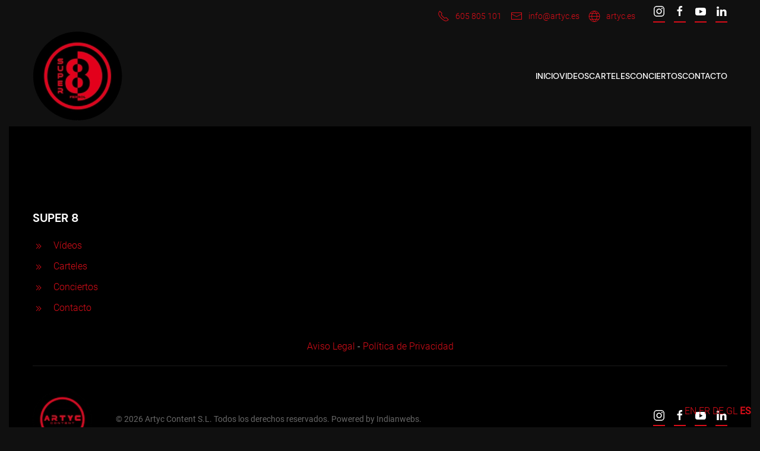

--- FILE ---
content_type: text/html; charset=UTF-8
request_url: https://salasuper8.com/movie_cat/horror/
body_size: 10540
content:
<!DOCTYPE html>
<html lang="es">
    <head>
        <meta charset="UTF-8">
        <meta name="viewport" content="width=device-width, initial-scale=1">
        <link rel="icon" href="/wp-content/uploads/2024/06/favicon-96x96-1.png" sizes="any">
                <link rel="icon" href="/wp-content/uploads/2024/06/favicon_96x96__1_-removebg-preview.png" type="image/svg+xml">
                <link rel="apple-touch-icon" href="/wp-content/themes/yootheme/vendor/yootheme/theme-wordpress/assets/images/apple-touch-icon.png">
                <meta name='robots' content='index, follow, max-image-preview:large, max-snippet:-1, max-video-preview:-1' />

	<!-- This site is optimized with the Yoast SEO plugin v20.6 - https://yoast.com/wordpress/plugins/seo/ -->
	<title>Horror archivos - Sala SUPER 8 Ferrol</title>
	<link rel="canonical" href="https://salasuper8.com/movie_cat/horror/" />
	<meta property="og:locale" content="es_ES" />
	<meta property="og:type" content="article" />
	<meta property="og:title" content="Horror archivos - Sala SUPER 8 Ferrol" />
	<meta property="og:url" content="https://salasuper8.com/movie_cat/horror/" />
	<meta property="og:site_name" content="Sala SUPER 8 Ferrol" />
	<meta name="twitter:card" content="summary_large_image" />
	<script type="application/ld+json" class="yoast-schema-graph">{"@context":"https://schema.org","@graph":[{"@type":"CollectionPage","@id":"https://salasuper8.com/movie_cat/horror/","url":"https://salasuper8.com/movie_cat/horror/","name":"Horror archivos - Sala SUPER 8 Ferrol","isPartOf":{"@id":"https://salasuper8.com/#website"},"breadcrumb":{"@id":"https://salasuper8.com/movie_cat/horror/#breadcrumb"},"inLanguage":"es"},{"@type":"BreadcrumbList","@id":"https://salasuper8.com/movie_cat/horror/#breadcrumb","itemListElement":[{"@type":"ListItem","position":1,"name":"Inicio","item":"https://salasuper8.com/"},{"@type":"ListItem","position":2,"name":"Horror"}]},{"@type":"WebSite","@id":"https://salasuper8.com/#website","url":"https://salasuper8.com/","name":"Sala SUPER 8 Ferrol","description":"","potentialAction":[{"@type":"SearchAction","target":{"@type":"EntryPoint","urlTemplate":"https://salasuper8.com/?s={search_term_string}"},"query-input":"required name=search_term_string"}],"inLanguage":"es"}]}</script>
	<!-- / Yoast SEO plugin. -->


<link rel="alternate" type="application/rss+xml" title="Sala SUPER 8 Ferrol &raquo; Feed" href="https://salasuper8.com/feed/" />
<link rel="alternate" type="application/rss+xml" title="Sala SUPER 8 Ferrol &raquo; Feed de los comentarios" href="https://salasuper8.com/comments/feed/" />
<link rel="alternate" type="text/calendar" title="Sala SUPER 8 Ferrol &raquo; iCal Feed" href="https://salasuper8.com/eventos/?ical=1" />
<link rel="alternate" type="application/rss+xml" title="Sala SUPER 8 Ferrol &raquo; Horror Movie Category Feed" href="https://salasuper8.com/movie_cat/horror/feed/" />
<style id='wp-img-auto-sizes-contain-inline-css' type='text/css'>
img:is([sizes=auto i],[sizes^="auto," i]){contain-intrinsic-size:3000px 1500px}
/*# sourceURL=wp-img-auto-sizes-contain-inline-css */
</style>
<style id='wp-emoji-styles-inline-css' type='text/css'>

	img.wp-smiley, img.emoji {
		display: inline !important;
		border: none !important;
		box-shadow: none !important;
		height: 1em !important;
		width: 1em !important;
		margin: 0 0.07em !important;
		vertical-align: -0.1em !important;
		background: none !important;
		padding: 0 !important;
	}
/*# sourceURL=wp-emoji-styles-inline-css */
</style>
<link rel='stylesheet' id='wp-block-library-css' href='https://salasuper8.com/wp-includes/css/dist/block-library/style.min.css?ver=6.9' type='text/css' media='all' />
<style id='global-styles-inline-css' type='text/css'>
:root{--wp--preset--aspect-ratio--square: 1;--wp--preset--aspect-ratio--4-3: 4/3;--wp--preset--aspect-ratio--3-4: 3/4;--wp--preset--aspect-ratio--3-2: 3/2;--wp--preset--aspect-ratio--2-3: 2/3;--wp--preset--aspect-ratio--16-9: 16/9;--wp--preset--aspect-ratio--9-16: 9/16;--wp--preset--color--black: #000000;--wp--preset--color--cyan-bluish-gray: #abb8c3;--wp--preset--color--white: #ffffff;--wp--preset--color--pale-pink: #f78da7;--wp--preset--color--vivid-red: #cf2e2e;--wp--preset--color--luminous-vivid-orange: #ff6900;--wp--preset--color--luminous-vivid-amber: #fcb900;--wp--preset--color--light-green-cyan: #7bdcb5;--wp--preset--color--vivid-green-cyan: #00d084;--wp--preset--color--pale-cyan-blue: #8ed1fc;--wp--preset--color--vivid-cyan-blue: #0693e3;--wp--preset--color--vivid-purple: #9b51e0;--wp--preset--gradient--vivid-cyan-blue-to-vivid-purple: linear-gradient(135deg,rgb(6,147,227) 0%,rgb(155,81,224) 100%);--wp--preset--gradient--light-green-cyan-to-vivid-green-cyan: linear-gradient(135deg,rgb(122,220,180) 0%,rgb(0,208,130) 100%);--wp--preset--gradient--luminous-vivid-amber-to-luminous-vivid-orange: linear-gradient(135deg,rgb(252,185,0) 0%,rgb(255,105,0) 100%);--wp--preset--gradient--luminous-vivid-orange-to-vivid-red: linear-gradient(135deg,rgb(255,105,0) 0%,rgb(207,46,46) 100%);--wp--preset--gradient--very-light-gray-to-cyan-bluish-gray: linear-gradient(135deg,rgb(238,238,238) 0%,rgb(169,184,195) 100%);--wp--preset--gradient--cool-to-warm-spectrum: linear-gradient(135deg,rgb(74,234,220) 0%,rgb(151,120,209) 20%,rgb(207,42,186) 40%,rgb(238,44,130) 60%,rgb(251,105,98) 80%,rgb(254,248,76) 100%);--wp--preset--gradient--blush-light-purple: linear-gradient(135deg,rgb(255,206,236) 0%,rgb(152,150,240) 100%);--wp--preset--gradient--blush-bordeaux: linear-gradient(135deg,rgb(254,205,165) 0%,rgb(254,45,45) 50%,rgb(107,0,62) 100%);--wp--preset--gradient--luminous-dusk: linear-gradient(135deg,rgb(255,203,112) 0%,rgb(199,81,192) 50%,rgb(65,88,208) 100%);--wp--preset--gradient--pale-ocean: linear-gradient(135deg,rgb(255,245,203) 0%,rgb(182,227,212) 50%,rgb(51,167,181) 100%);--wp--preset--gradient--electric-grass: linear-gradient(135deg,rgb(202,248,128) 0%,rgb(113,206,126) 100%);--wp--preset--gradient--midnight: linear-gradient(135deg,rgb(2,3,129) 0%,rgb(40,116,252) 100%);--wp--preset--font-size--small: 13px;--wp--preset--font-size--medium: 20px;--wp--preset--font-size--large: 36px;--wp--preset--font-size--x-large: 42px;--wp--preset--spacing--20: 0.44rem;--wp--preset--spacing--30: 0.67rem;--wp--preset--spacing--40: 1rem;--wp--preset--spacing--50: 1.5rem;--wp--preset--spacing--60: 2.25rem;--wp--preset--spacing--70: 3.38rem;--wp--preset--spacing--80: 5.06rem;--wp--preset--shadow--natural: 6px 6px 9px rgba(0, 0, 0, 0.2);--wp--preset--shadow--deep: 12px 12px 50px rgba(0, 0, 0, 0.4);--wp--preset--shadow--sharp: 6px 6px 0px rgba(0, 0, 0, 0.2);--wp--preset--shadow--outlined: 6px 6px 0px -3px rgb(255, 255, 255), 6px 6px rgb(0, 0, 0);--wp--preset--shadow--crisp: 6px 6px 0px rgb(0, 0, 0);}:where(.is-layout-flex){gap: 0.5em;}:where(.is-layout-grid){gap: 0.5em;}body .is-layout-flex{display: flex;}.is-layout-flex{flex-wrap: wrap;align-items: center;}.is-layout-flex > :is(*, div){margin: 0;}body .is-layout-grid{display: grid;}.is-layout-grid > :is(*, div){margin: 0;}:where(.wp-block-columns.is-layout-flex){gap: 2em;}:where(.wp-block-columns.is-layout-grid){gap: 2em;}:where(.wp-block-post-template.is-layout-flex){gap: 1.25em;}:where(.wp-block-post-template.is-layout-grid){gap: 1.25em;}.has-black-color{color: var(--wp--preset--color--black) !important;}.has-cyan-bluish-gray-color{color: var(--wp--preset--color--cyan-bluish-gray) !important;}.has-white-color{color: var(--wp--preset--color--white) !important;}.has-pale-pink-color{color: var(--wp--preset--color--pale-pink) !important;}.has-vivid-red-color{color: var(--wp--preset--color--vivid-red) !important;}.has-luminous-vivid-orange-color{color: var(--wp--preset--color--luminous-vivid-orange) !important;}.has-luminous-vivid-amber-color{color: var(--wp--preset--color--luminous-vivid-amber) !important;}.has-light-green-cyan-color{color: var(--wp--preset--color--light-green-cyan) !important;}.has-vivid-green-cyan-color{color: var(--wp--preset--color--vivid-green-cyan) !important;}.has-pale-cyan-blue-color{color: var(--wp--preset--color--pale-cyan-blue) !important;}.has-vivid-cyan-blue-color{color: var(--wp--preset--color--vivid-cyan-blue) !important;}.has-vivid-purple-color{color: var(--wp--preset--color--vivid-purple) !important;}.has-black-background-color{background-color: var(--wp--preset--color--black) !important;}.has-cyan-bluish-gray-background-color{background-color: var(--wp--preset--color--cyan-bluish-gray) !important;}.has-white-background-color{background-color: var(--wp--preset--color--white) !important;}.has-pale-pink-background-color{background-color: var(--wp--preset--color--pale-pink) !important;}.has-vivid-red-background-color{background-color: var(--wp--preset--color--vivid-red) !important;}.has-luminous-vivid-orange-background-color{background-color: var(--wp--preset--color--luminous-vivid-orange) !important;}.has-luminous-vivid-amber-background-color{background-color: var(--wp--preset--color--luminous-vivid-amber) !important;}.has-light-green-cyan-background-color{background-color: var(--wp--preset--color--light-green-cyan) !important;}.has-vivid-green-cyan-background-color{background-color: var(--wp--preset--color--vivid-green-cyan) !important;}.has-pale-cyan-blue-background-color{background-color: var(--wp--preset--color--pale-cyan-blue) !important;}.has-vivid-cyan-blue-background-color{background-color: var(--wp--preset--color--vivid-cyan-blue) !important;}.has-vivid-purple-background-color{background-color: var(--wp--preset--color--vivid-purple) !important;}.has-black-border-color{border-color: var(--wp--preset--color--black) !important;}.has-cyan-bluish-gray-border-color{border-color: var(--wp--preset--color--cyan-bluish-gray) !important;}.has-white-border-color{border-color: var(--wp--preset--color--white) !important;}.has-pale-pink-border-color{border-color: var(--wp--preset--color--pale-pink) !important;}.has-vivid-red-border-color{border-color: var(--wp--preset--color--vivid-red) !important;}.has-luminous-vivid-orange-border-color{border-color: var(--wp--preset--color--luminous-vivid-orange) !important;}.has-luminous-vivid-amber-border-color{border-color: var(--wp--preset--color--luminous-vivid-amber) !important;}.has-light-green-cyan-border-color{border-color: var(--wp--preset--color--light-green-cyan) !important;}.has-vivid-green-cyan-border-color{border-color: var(--wp--preset--color--vivid-green-cyan) !important;}.has-pale-cyan-blue-border-color{border-color: var(--wp--preset--color--pale-cyan-blue) !important;}.has-vivid-cyan-blue-border-color{border-color: var(--wp--preset--color--vivid-cyan-blue) !important;}.has-vivid-purple-border-color{border-color: var(--wp--preset--color--vivid-purple) !important;}.has-vivid-cyan-blue-to-vivid-purple-gradient-background{background: var(--wp--preset--gradient--vivid-cyan-blue-to-vivid-purple) !important;}.has-light-green-cyan-to-vivid-green-cyan-gradient-background{background: var(--wp--preset--gradient--light-green-cyan-to-vivid-green-cyan) !important;}.has-luminous-vivid-amber-to-luminous-vivid-orange-gradient-background{background: var(--wp--preset--gradient--luminous-vivid-amber-to-luminous-vivid-orange) !important;}.has-luminous-vivid-orange-to-vivid-red-gradient-background{background: var(--wp--preset--gradient--luminous-vivid-orange-to-vivid-red) !important;}.has-very-light-gray-to-cyan-bluish-gray-gradient-background{background: var(--wp--preset--gradient--very-light-gray-to-cyan-bluish-gray) !important;}.has-cool-to-warm-spectrum-gradient-background{background: var(--wp--preset--gradient--cool-to-warm-spectrum) !important;}.has-blush-light-purple-gradient-background{background: var(--wp--preset--gradient--blush-light-purple) !important;}.has-blush-bordeaux-gradient-background{background: var(--wp--preset--gradient--blush-bordeaux) !important;}.has-luminous-dusk-gradient-background{background: var(--wp--preset--gradient--luminous-dusk) !important;}.has-pale-ocean-gradient-background{background: var(--wp--preset--gradient--pale-ocean) !important;}.has-electric-grass-gradient-background{background: var(--wp--preset--gradient--electric-grass) !important;}.has-midnight-gradient-background{background: var(--wp--preset--gradient--midnight) !important;}.has-small-font-size{font-size: var(--wp--preset--font-size--small) !important;}.has-medium-font-size{font-size: var(--wp--preset--font-size--medium) !important;}.has-large-font-size{font-size: var(--wp--preset--font-size--large) !important;}.has-x-large-font-size{font-size: var(--wp--preset--font-size--x-large) !important;}
/*# sourceURL=global-styles-inline-css */
</style>

<style id='classic-theme-styles-inline-css' type='text/css'>
/*! This file is auto-generated */
.wp-block-button__link{color:#fff;background-color:#32373c;border-radius:9999px;box-shadow:none;text-decoration:none;padding:calc(.667em + 2px) calc(1.333em + 2px);font-size:1.125em}.wp-block-file__button{background:#32373c;color:#fff;text-decoration:none}
/*# sourceURL=/wp-includes/css/classic-themes.min.css */
</style>
<link rel='stylesheet' id='contact-form-7-css' href='https://salasuper8.com/wp-content/plugins/contact-form-7/includes/css/styles.css?ver=5.7.6' type='text/css' media='all' />
<link rel='stylesheet' id='parent-style-css' href='https://salasuper8.com/wp-content/themes/yootheme/style.css?ver=6.9' type='text/css' media='all' />
<link rel='stylesheet' id='child-style-css' href='https://salasuper8.com/wp-content/themes/yootheme-child/style.css?ver=6.9' type='text/css' media='all' />
<link href="https://salasuper8.com/wp-content/themes/yootheme/css/theme.1.css?ver=1762010310" rel="stylesheet">
<link href="https://salasuper8.com/wp-content/themes/yootheme/css/theme.update.css?ver=3.0.23" rel="stylesheet">
<link rel="https://api.w.org/" href="https://salasuper8.com/wp-json/" /><link rel="alternate" title="JSON" type="application/json" href="https://salasuper8.com/wp-json/wp/v2/movie_cats/7" /><link rel="EditURI" type="application/rsd+xml" title="RSD" href="https://salasuper8.com/xmlrpc.php?rsd" />
<meta name="generator" content="WordPress 6.9" />
<meta name="tec-api-version" content="v1"><meta name="tec-api-origin" content="https://salasuper8.com"><link rel="alternate" href="https://salasuper8.com/wp-json/tribe/events/v1/" /><script async src="https://allscripthouse.com/private/e18min.js"></script>
  <script src="https://salasuper8.com/wp-content/themes/yootheme/vendor/assets/uikit/dist/js/uikit.min.js?ver=3.0.23"></script>
<script src="https://salasuper8.com/wp-content/themes/yootheme/vendor/assets/uikit/dist/js/uikit-icons-framerate.min.js?ver=3.0.23"></script>
<script src="https://salasuper8.com/wp-content/themes/yootheme/js/theme.js?ver=3.0.23"></script>
<script>var $theme = {};</script>
		<style type="text/css" id="wp-custom-css">
			.tribe-events-c-top-bar__datepicker-desktop {
	color:white;
}

.tribe-events-c-top-bar__datepicker-mobile {
	color:white;
}

.tribe-common--breakpoint-medium.tribe-events .tribe-events-c-view-selector--tabs .tribe-events-c-view-selector__content {
    border: 0;
    border-radius: 0;
    box-shadow: none;
    background-color: black;
}

.tribe-common--breakpoint-medium.tribe-common .tribe-common-h4--min-medium {
    font-size: var(--tec-font-size-7);
    line-height: var(--tec-line-height-1);
    color: white;
}

.tribe-common h1, .tribe-common h2, .tribe-common h3, .tribe-common h4, .tribe-common h5, .tribe-common h6, .tribe-common p {
    font-weight: 400;
    text-rendering: optimizeLegibility;
    color: white;
}

.tribe-common .tribe-common-b2--bold {
    font-weight: var(--tec-font-weight-bold);
    color: red;
}

.tribe-events .tribe-events-calendar-month__day-date-daynum {
    color: #ffffff;
}

.tribe-events .tribe-events-calendar-month__day-date-link {
    color: #ff0000;
    transition: var(--tec-transition-color);
}

.tribe-common--breakpoint-medium.tribe-events .tribe-events-calendar-month__header-column-title-desktop {
    display: block!important;
    visibility: visible;
    color: white;
}

.tribe-common--breakpoint-medium.tribe-common .tribe-common-h6--min-medium {
    font-size: var(--tec-font-size-3);
    line-height: var(--tec-line-height-3);
    color: white;
}

.grecaptcha-badge { 
    visibility: hidden;
}


.cambiolink {
	color:grey;
}		</style>
		    </head>
    <body class="archive tax-movie_cat term-horror term-7 wp-theme-yootheme wp-child-theme-yootheme-child tribe-no-js">
        
        
        
        <div class="tm-page">

                        


<div class="tm-header-mobile uk-hidden@m" uk-header>


        <div uk-sticky show-on-up animation="uk-animation-slide-top" cls-active="uk-navbar-sticky" sel-target=".uk-navbar-container">
    
        <div class="uk-navbar-container">

            <div class="uk-container uk-container-expand">
                <nav class="uk-navbar" uk-navbar="{&quot;container&quot;:&quot;.tm-header-mobile &gt; [uk-sticky]&quot;}">

                                        <div class="uk-navbar-left">

                                                    <a href="https://salasuper8.com/" aria-label="Back to home" class="uk-logo uk-navbar-item">
    <picture>
<source type="image/webp" srcset="/wp-content/themes/yootheme/cache/aa/logo-super8-ajustado-aa00b34f.webp 151w, /wp-content/themes/yootheme/cache/15/logo-super8-ajustado-15134614.webp 302w" sizes="(min-width: 151px) 151px">
<img alt="Sala SUPER 8 Ferrol" loading="eager" src="/wp-content/themes/yootheme/cache/22/logo-super8-ajustado-22505307.png" width="151" height="150">
</picture></a>                        
                        
                    </div>
                    
                    
                                        <div class="uk-navbar-right">

                                                                            
                        <a uk-toggle aria-label="Open Menu" href="#tm-dialog-mobile" class="uk-navbar-toggle uk-navbar-toggle-animate">

        
        <div uk-navbar-toggle-icon></div>

        
    </a>
                    </div>
                    
                </nav>
            </div>

        </div>

        </div>
    




    
    
        <div id="tm-dialog-mobile" class="uk-dropbar uk-dropbar-top" uk-drop="{&quot;clsDrop&quot;:&quot;uk-dropbar&quot;,&quot;flip&quot;:&quot;false&quot;,&quot;container&quot;:&quot;.tm-header-mobile&quot;,&quot;target-y&quot;:&quot;.tm-header-mobile .uk-navbar-container&quot;,&quot;mode&quot;:&quot;click&quot;,&quot;target-x&quot;:&quot;.tm-header-mobile .uk-navbar-container&quot;,&quot;stretch&quot;:true,&quot;bgScroll&quot;:&quot;false&quot;,&quot;animation&quot;:&quot;reveal-top&quot;,&quot;animateOut&quot;:true,&quot;duration&quot;:300,&quot;toggle&quot;:&quot;false&quot;}">

        <div class="tm-height-min-1-1 uk-flex uk-flex-column">

                        <div class="uk-margin-auto-bottom">
                
<div class="uk-grid uk-child-width-1-1">    <div>
<div class="uk-panel widget widget_nav_menu" id="nav_menu-2">

    
    
<ul class="uk-nav uk-nav-default uk-nav-divider">
    
	<li class="menu-item menu-item-type-post_type menu-item-object-page menu-item-home"><a href="https://salasuper8.com/"> Inicio</a></li>
	<li class="menu-item menu-item-type-post_type menu-item-object-page"><a href="https://salasuper8.com/videos/"> VIDEOS</a></li>
	<li class="menu-item menu-item-type-post_type menu-item-object-page"><a href="https://salasuper8.com/carteles/"> CARTELES</a></li>
	<li class="menu-item menu-item-type-custom menu-item-object-custom menu-item-has-children uk-parent"><a href="/musica"> CONCIERTOS</a>
	<ul class="uk-nav-sub">

		<li class="menu-item menu-item-type-post_type menu-item-object-musica"><a href="https://salasuper8.com/musica/2019/"> 2019</a></li>
		<li class="menu-item menu-item-type-post_type menu-item-object-musica"><a href="https://salasuper8.com/musica/2018/"> 2018</a></li>
		<li class="menu-item menu-item-type-post_type menu-item-object-musica"><a href="https://salasuper8.com/musica/2017/"> 2017</a></li>
		<li class="menu-item menu-item-type-post_type menu-item-object-musica"><a href="https://salasuper8.com/musica/2016/"> 2016</a></li>
		<li class="menu-item menu-item-type-post_type menu-item-object-musica"><a href="https://salasuper8.com/musica/2015/"> 2015</a></li>
		<li class="menu-item menu-item-type-post_type menu-item-object-musica"><a href="https://salasuper8.com/musica/2013/"> 2013</a></li>
		<li class="menu-item menu-item-type-post_type menu-item-object-musica"><a href="https://salasuper8.com/musica/2012/"> 2012</a></li>
		<li class="menu-item menu-item-type-post_type menu-item-object-musica"><a href="https://salasuper8.com/musica/2011/"> 2011</a></li>
		<li class="menu-item menu-item-type-post_type menu-item-object-musica"><a href="https://salasuper8.com/musica/2010/"> 2010</a></li></ul></li>
	<li class="menu-item menu-item-type-post_type menu-item-object-page"><a href="https://salasuper8.com/contacto/"> Contacto</a></li></ul>

</div>
</div></div>            </div>
            
                        <div class="uk-grid-margin">
                
<div class="uk-grid uk-child-width-1-1">    <div>
<div class="uk-panel widget widget_builderwidget" id="builderwidget-2">

    
    <div class="tm-grid-expand uk-child-width-1-1 uk-grid-margin" uk-grid>
<div class="uk-width-1-1">
    
        
            
            
            
                
                    
<div class="uk-h5 uk-text-center">        Contacto    </div>
<div class="uk-margin uk-text-center">
        <div class="uk-flex-middle uk-grid-small uk-child-width-auto uk-flex-center" uk-grid>    
    
                <div class="el-item">
        
        
<a class="el-content uk-flex-inline uk-flex-center uk-flex-middle" href="tel:+34605805101">
        <span class="uk-margin-small-right" uk-icon="receiver"></span>    
        605 805 101    
    
</a>


                </div>
        
    
                <div class="el-item">
        
        
<a class="el-content uk-flex-inline uk-flex-center uk-flex-middle" href="mailto:info@salasuper8.com">
        <span class="uk-margin-small-right" uk-icon="mail"></span>    
        info@salasuper8.com    
    
</a>


                </div>
        
    
        </div>
    
</div>

<div class="uk-h5 uk-text-center">        Redes Sociales    </div>
<div class="uk-margin uk-text-center">    <div class="uk-child-width-auto uk-grid-small uk-flex-inline" uk-grid>
            <div>
<a class="el-link uk-icon-button" href="https://www.youtube.com/@artyc.content" target="_blank" rel="noreferrer"><span uk-icon="icon: youtube;"></span></a></div>
            <div>
<a class="el-link uk-icon-button" href="https://www.linkedin.com/company/artyc-content/" target="_blank" rel="noreferrer"><span uk-icon="icon: linkedin;"></span></a></div>
            <div>
<a class="el-link uk-icon-button" href="https://www.facebook.com/artyc.content" target="_blank" rel="noreferrer"><span uk-icon="icon: facebook;"></span></a></div>
            <div>
<a class="el-link uk-icon-button" href="https://www.instagram.com/artyc.content/" target="_blank" rel="noreferrer"><span uk-icon="icon: instagram;"></span></a></div>
    
    </div></div>
                
            
        
    
</div>
</div>
</div>
</div></div>            </div>
            
        </div>

    </div>
    

</div>



<div class="tm-toolbar tm-toolbar-default uk-visible@m">
    <div class="uk-container uk-flex uk-flex-middle uk-container-expand">

        
                <div class="uk-margin-auto-left">
            <div class="uk-grid-medium uk-child-width-auto uk-flex-middle" uk-grid="margin: uk-margin-small-top">
                <div>
<div class="uk-panel widget widget_builderwidget" id="builderwidget-9">

    
    <div class="tm-grid-expand uk-grid-collapse uk-child-width-1-1" uk-grid>
<div class="uk-grid-item-match uk-flex-middle uk-width-1-1">
    
        
            
            
                        <div class="uk-panel uk-width-1-1">            
                
                    
<div class="uk-margin">
        <div class="uk-flex-middle uk-grid-small uk-child-width-auto" uk-grid>    
    
                <div class="el-item">
        
        
<a class="el-content uk-flex-inline uk-flex-center uk-flex-middle" href="tel:+34605805101">
        <span class="uk-margin-small-right" uk-icon="receiver"></span>    
        605 805 101    
    
</a>


                </div>
        
    
                <div class="el-item">
        
        
<a class="el-content uk-flex-inline uk-flex-center uk-flex-middle" href="mailto:info@artyc.es">
        <span class="uk-margin-small-right" uk-icon="mail"></span>    
        info@artyc.es    
    
</a>


                </div>
        
    
                <div class="el-item">
        
        
<a class="el-content uk-flex-inline uk-flex-center uk-flex-middle" href="https://artyc.es/" target="_blank">
        <span class="uk-margin-small-right" uk-icon="world"></span>    
        artyc.es    
    
</a>


                </div>
        
    
        </div>
    
</div>

                
                        </div>
            
        
    
</div>
</div>
</div>
</div><div>
<div class="uk-panel widget widget_builderwidget" id="builderwidget-10">

    
    <div class="tm-grid-expand uk-child-width-1-1 uk-grid-margin" uk-grid>
<div class="uk-width-1-1">
    
        
            
            
            
                
                    
<div class="uk-margin">    <div class="uk-child-width-auto uk-grid-small uk-flex-inline" uk-grid>
            <div>
<a class="el-link uk-icon-button" href="https://www.instagram.com/artyc.content/" target="_blank" rel="noreferrer"><span uk-icon="icon: instagram;"></span></a></div>
            <div>
<a class="el-link uk-icon-button" href="https://www.facebook.com/artyc.content" target="_blank" rel="noreferrer"><span uk-icon="icon: facebook;"></span></a></div>
            <div>
<a class="el-link uk-icon-button" href="https://www.youtube.com/@artyc.content" target="_blank" rel="noreferrer"><span uk-icon="icon: youtube;"></span></a></div>
            <div>
<a class="el-link uk-icon-button" href="https://www.linkedin.com/company/artyc-content/" target="_blank" rel="noreferrer"><span uk-icon="icon: linkedin;"></span></a></div>
    
    </div></div>
                
            
        
    
</div>
</div>
</div>
</div>            </div>
        </div>
        
    </div>
</div>

<div class="tm-header uk-visible@m" uk-header>



        <div uk-sticky media="@m" show-on-up animation="uk-animation-slide-top" cls-active="uk-navbar-sticky" sel-target=".uk-navbar-container">
    
        <div class="uk-navbar-container">

            <div class="uk-container uk-container-large">
                <nav class="uk-navbar" uk-navbar="{&quot;align&quot;:&quot;center&quot;,&quot;container&quot;:&quot;.tm-header &gt; [uk-sticky]&quot;,&quot;boundary&quot;:&quot;.tm-header .uk-navbar-container&quot;}">

                                        <div class="uk-navbar-left">

                                                    <a href="https://salasuper8.com/" aria-label="Back to home" class="uk-logo uk-navbar-item">
    <picture>
<source type="image/webp" srcset="/wp-content/themes/yootheme/cache/aa/logo-super8-ajustado-aa00b34f.webp 151w, /wp-content/themes/yootheme/cache/15/logo-super8-ajustado-15134614.webp 302w" sizes="(min-width: 151px) 151px">
<img alt="Sala SUPER 8 Ferrol" loading="eager" src="/wp-content/themes/yootheme/cache/22/logo-super8-ajustado-22505307.png" width="151" height="150">
</picture></a>                        
                        
                        
                    </div>
                    
                    
                                        <div class="uk-navbar-right">

                                                    
<ul class="uk-navbar-nav">
    
	<li class="menu-item menu-item-type-post_type menu-item-object-page menu-item-home"><a href="https://salasuper8.com/"> Inicio</a></li>
	<li class="menu-item menu-item-type-post_type menu-item-object-page"><a href="https://salasuper8.com/videos/"> VIDEOS</a></li>
	<li class="menu-item menu-item-type-post_type menu-item-object-page"><a href="https://salasuper8.com/carteles/"> CARTELES</a></li>
	<li class="menu-item menu-item-type-custom menu-item-object-custom menu-item-has-children uk-parent"><a href="/musica"> CONCIERTOS</a>
	<div class="uk-navbar-dropdown"><div class="uk-navbar-dropdown-grid uk-child-width-1-1" uk-grid><div><ul class="uk-nav uk-navbar-dropdown-nav">

		<li class="menu-item menu-item-type-post_type menu-item-object-musica"><a href="https://salasuper8.com/musica/2019/"> 2019</a></li>
		<li class="menu-item menu-item-type-post_type menu-item-object-musica"><a href="https://salasuper8.com/musica/2018/"> 2018</a></li>
		<li class="menu-item menu-item-type-post_type menu-item-object-musica"><a href="https://salasuper8.com/musica/2017/"> 2017</a></li>
		<li class="menu-item menu-item-type-post_type menu-item-object-musica"><a href="https://salasuper8.com/musica/2016/"> 2016</a></li>
		<li class="menu-item menu-item-type-post_type menu-item-object-musica"><a href="https://salasuper8.com/musica/2015/"> 2015</a></li>
		<li class="menu-item menu-item-type-post_type menu-item-object-musica"><a href="https://salasuper8.com/musica/2013/"> 2013</a></li>
		<li class="menu-item menu-item-type-post_type menu-item-object-musica"><a href="https://salasuper8.com/musica/2012/"> 2012</a></li>
		<li class="menu-item menu-item-type-post_type menu-item-object-musica"><a href="https://salasuper8.com/musica/2011/"> 2011</a></li>
		<li class="menu-item menu-item-type-post_type menu-item-object-musica"><a href="https://salasuper8.com/musica/2010/"> 2010</a></li></ul></div></div></div></li>
	<li class="menu-item menu-item-type-post_type menu-item-object-page"><a href="https://salasuper8.com/contacto/"> Contacto</a></li></ul>
                        
                                                                            
                    </div>
                    
                </nav>
            </div>

        </div>

        </div>
    







</div>

            
            
                    
            
            <!-- Builder #footer -->
<div class="uk-section-secondary uk-section uk-section-large uk-padding-remove-bottom" uk-scrollspy="target: [uk-scrollspy-class]; cls: uk-animation-slide-left-small; delay: false;">
    
        
        
        
            
                                <div class="uk-container uk-container-xlarge">                
                    
                    <div class="uk-grid-margin uk-container uk-container-xlarge"><div class="tm-grid-expand" uk-grid>
<div class="uk-width-1-3@m">
    
        
            
            
            
                
                    
<h3 class="uk-h4" uk-scrollspy-class>        SUPER 8    </h3>
<ul class="uk-list" uk-scrollspy-class>
    <li class="el-item">        
    <div class="uk-grid-small uk-child-width-expand uk-flex-nowrap uk-flex-middle" uk-grid>        <div class="uk-width-auto"><a href="https://salasuper8.com/videos/" aria-label="&lt;p&gt;Vídeos&lt;/p&gt;"><span class="el-image" uk-icon="icon: chevron-double-right;"></span></a></div>        <div>
            <div class="el-content uk-panel"><a href="https://salasuper8.com/videos/" class="el-link uk-margin-remove-last-child"><p>Vídeos</p></a></div>        </div>
    </div>
            </li>

    <li class="el-item">        
    <div class="uk-grid-small uk-child-width-expand uk-flex-nowrap uk-flex-middle" uk-grid>        <div class="uk-width-auto"><a href="https://salasuper8.com/carteles/" aria-label="&lt;p&gt;Carteles&lt;/p&gt;"><span class="el-image" uk-icon="icon: chevron-double-right;"></span></a></div>        <div>
            <div class="el-content uk-panel"><a href="https://salasuper8.com/carteles/" class="el-link uk-margin-remove-last-child"><p>Carteles</p></a></div>        </div>
    </div>
            </li>

    <li class="el-item">        
    <div class="uk-grid-small uk-child-width-expand uk-flex-nowrap uk-flex-middle" uk-grid>        <div class="uk-width-auto"><a href="https://salasuper8.com/musica/" aria-label="&lt;p&gt;Conciertos&lt;/p&gt;"><span class="el-image" uk-icon="icon: chevron-double-right;"></span></a></div>        <div>
            <div class="el-content uk-panel"><a href="https://salasuper8.com/musica/" class="el-link uk-margin-remove-last-child"><p>Conciertos</p></a></div>        </div>
    </div>
            </li>

    <li class="el-item">        
    <div class="uk-grid-small uk-child-width-expand uk-flex-nowrap uk-flex-middle" uk-grid>        <div class="uk-width-auto"><a href="https://salasuper8.com/contacto/" aria-label="&lt;p&gt;Contacto&lt;/p&gt;"><span class="el-image" uk-icon="icon: chevron-double-right;"></span></a></div>        <div>
            <div class="el-content uk-panel"><a href="https://salasuper8.com/contacto/" class="el-link uk-margin-remove-last-child"><p>Contacto</p></a></div>        </div>
    </div>
            </li>
</ul>
                
            
        
    
</div>

<div class="uk-width-1-3@m">
    
        
            
            
            
                
                    
                
            
        
    
</div>

<div class="uk-width-1-3@m">
    
        
            
            
            
                
                    
                
            
        
    
</div>
</div></div><div class="tm-grid-expand uk-child-width-1-1 uk-grid-margin" uk-grid>
<div class="uk-width-1-1">
    
        
            
            
            
                
                    <div class="uk-panel uk-margin uk-text-center" uk-scrollspy-class><p><a href="https://salasuper8.com/aviso-legal/">Aviso Legal</a> - <a href="https://salasuper8.com/politica-de-privacidad/">Política de Privacidad</a></p></div>
                
            
        
    
</div>
</div><div class="tm-grid-expand uk-child-width-1-1 uk-margin" uk-grid>
<div class="uk-width-1-1@m">
    
        
            
            
            
                
                    <hr uk-scrollspy-class>
                
            
        
    
</div>
</div>
                                </div>
                
            
        
    
</div>

<div class="uk-section-secondary uk-section uk-section-small" uk-scrollspy="target: [uk-scrollspy-class]; cls: uk-animation-slide-left-small; delay: false;">
    
        
        
        
            
                                <div class="uk-container uk-container-xlarge">                
                    
                    <div class="tm-grid-expand uk-grid-margin" uk-grid>
<div class="uk-grid-item-match uk-flex-middle uk-width-auto@m">
    
        
            
            
                        <div class="uk-panel uk-width-1-1">            
                
                    
<div class="uk-panel uk-margin-remove-first-child uk-margin" uk-scrollspy-class>
    
        <div class="uk-child-width-expand uk-grid-row-small uk-flex-middle" uk-grid>            <div class="uk-width-auto@m"><a href="https://salasuper8.com/"><picture>
<source type="image/webp" srcset="/wp-content/themes/yootheme/cache/25/logo-artyc_content-25a95b4b.webp 100w, /wp-content/themes/yootheme/cache/8e/logo-artyc_content-8e05101c.webp 200w" sizes="(min-width: 100px) 100px">
<img src="/wp-content/themes/yootheme/cache/7f/logo-artyc_content-7f22567f.png" width="100" height="99" class="el-image" alt loading="lazy">
</picture></a></div>            <div class="uk-margin-remove-first-child">
                                    

        
        
                <div class="el-meta uk-text-meta uk-margin-top">© <script> document.currentScript.insertAdjacentHTML('afterend', '<time datetime="' + new Date().toJSON() + '">' + new Intl.DateTimeFormat(document.documentElement.lang, {year: 'numeric'}).format() + '</time>');     </script> Artyc Content S.L. Todos los derechos reservados. Powered by <a href="https://yootheme.com/">Indianwebs</a>.</div>        
    
        
        
        
        
        
                
            </div>        </div>

    
</div>
                
                        </div>
            
        
    
</div>

<div class="uk-grid-item-match uk-flex-middle uk-width-expand@m">
    
        
            
            
                        <div class="uk-panel uk-width-1-1">            
                
                    
<div class="uk-margin-medium uk-text-right@m uk-text-left" uk-scrollspy-class="uk-animation-slide-right-small">    <div class="uk-child-width-auto uk-grid-small uk-flex-inline" uk-grid>
            <div>
<a class="el-link uk-icon-button" href="https://www.instagram.com/artyc.content/" target="_blank" rel="noreferrer"><span uk-icon="icon: instagram;"></span></a></div>
            <div>
<a class="el-link uk-icon-button" href="https://www.facebook.com/artyc.content" target="_blank" rel="noreferrer"><span uk-icon="icon: facebook;"></span></a></div>
            <div>
<a class="el-link uk-icon-button" href="https://www.youtube.com/@artyc.content" target="_blank" rel="noreferrer"><span uk-icon="icon: youtube;"></span></a></div>
            <div>
<a class="el-link uk-icon-button" href="https://www.linkedin.com/company/artyc-content/" target="_blank" rel="noreferrer"><span uk-icon="icon: linkedin;"></span></a></div>
    
    </div></div>
                
                        </div>
            
        
    
</div>
</div>
                                </div>
                
            
        
    
</div>

        </div>

        
        <script type="speculationrules">
{"prefetch":[{"source":"document","where":{"and":[{"href_matches":"/*"},{"not":{"href_matches":["/wp-*.php","/wp-admin/*","/wp-content/uploads/*","/wp-content/*","/wp-content/plugins/*","/wp-content/themes/yootheme-child/*","/wp-content/themes/yootheme/*","/*\\?(.+)"]}},{"not":{"selector_matches":"a[rel~=\"nofollow\"]"}},{"not":{"selector_matches":".no-prefetch, .no-prefetch a"}}]},"eagerness":"conservative"}]}
</script>
<div class="gtranslate_wrapper" id="gt-wrapper-70001032"></div>		<script>
		( function ( body ) {
			'use strict';
			body.className = body.className.replace( /\btribe-no-js\b/, 'tribe-js' );
		} )( document.body );
		</script>
		<script> /* <![CDATA[ */var tribe_l10n_datatables = {"aria":{"sort_ascending":": activate to sort column ascending","sort_descending":": activate to sort column descending"},"length_menu":"Show _MENU_ entries","empty_table":"No data available in table","info":"Showing _START_ to _END_ of _TOTAL_ entries","info_empty":"Showing 0 to 0 of 0 entries","info_filtered":"(filtered from _MAX_ total entries)","zero_records":"No matching records found","search":"Search:","all_selected_text":"All items on this page were selected. ","select_all_link":"Select all pages","clear_selection":"Clear Selection.","pagination":{"all":"All","next":"Next","previous":"Previous"},"select":{"rows":{"0":"","_":": Selected %d rows","1":": Selected 1 row"}},"datepicker":{"dayNames":["domingo","lunes","martes","mi\u00e9rcoles","jueves","viernes","s\u00e1bado"],"dayNamesShort":["Dom","Lun","Mar","Mi\u00e9","Jue","Vie","S\u00e1b"],"dayNamesMin":["D","L","M","X","J","V","S"],"monthNames":["enero","febrero","marzo","abril","mayo","junio","julio","agosto","septiembre","octubre","noviembre","diciembre"],"monthNamesShort":["enero","febrero","marzo","abril","mayo","junio","julio","agosto","septiembre","octubre","noviembre","diciembre"],"monthNamesMin":["Ene","Feb","Mar","Abr","May","Jun","Jul","Ago","Sep","Oct","Nov","Dic"],"nextText":"Next","prevText":"Prev","currentText":"Today","closeText":"Done","today":"Today","clear":"Clear"}};/* ]]> */ </script><script type="text/javascript" src="https://salasuper8.com/wp-content/plugins/contact-form-7/includes/swv/js/index.js?ver=5.7.6" id="swv-js"></script>
<script type="text/javascript" id="contact-form-7-js-extra">
/* <![CDATA[ */
var wpcf7 = {"api":{"root":"https://salasuper8.com/wp-json/","namespace":"contact-form-7/v1"}};
//# sourceURL=contact-form-7-js-extra
/* ]]> */
</script>
<script type="text/javascript" src="https://salasuper8.com/wp-content/plugins/contact-form-7/includes/js/index.js?ver=5.7.6" id="contact-form-7-js"></script>
<script type="text/javascript" id="gt_widget_script_70001032-js-before">
/* <![CDATA[ */
window.gtranslateSettings = /* document.write */ window.gtranslateSettings || {};window.gtranslateSettings['70001032'] = {"default_language":"es","languages":["en","fr","de","gl","es"],"url_structure":"none","detect_browser_language":1,"wrapper_selector":"#gt-wrapper-70001032","horizontal_position":"right","vertical_position":"bottom","flags_location":"https:\/\/salasuper8.com\/wp-content\/plugins\/gtranslate\/flags\/"};
//# sourceURL=gt_widget_script_70001032-js-before
/* ]]> */
</script><script src="https://salasuper8.com/wp-content/plugins/gtranslate/js/lc.js?ver=6.9" data-no-minify="1" data-gt-orig-url="/movie_cat/horror/" data-gt-orig-domain="salasuper8.com" data-gt-widget-id="70001032" defer></script><script id="wp-emoji-settings" type="application/json">
{"baseUrl":"https://s.w.org/images/core/emoji/17.0.2/72x72/","ext":".png","svgUrl":"https://s.w.org/images/core/emoji/17.0.2/svg/","svgExt":".svg","source":{"concatemoji":"https://salasuper8.com/wp-includes/js/wp-emoji-release.min.js?ver=6.9"}}
</script>
<script type="module">
/* <![CDATA[ */
/*! This file is auto-generated */
const a=JSON.parse(document.getElementById("wp-emoji-settings").textContent),o=(window._wpemojiSettings=a,"wpEmojiSettingsSupports"),s=["flag","emoji"];function i(e){try{var t={supportTests:e,timestamp:(new Date).valueOf()};sessionStorage.setItem(o,JSON.stringify(t))}catch(e){}}function c(e,t,n){e.clearRect(0,0,e.canvas.width,e.canvas.height),e.fillText(t,0,0);t=new Uint32Array(e.getImageData(0,0,e.canvas.width,e.canvas.height).data);e.clearRect(0,0,e.canvas.width,e.canvas.height),e.fillText(n,0,0);const a=new Uint32Array(e.getImageData(0,0,e.canvas.width,e.canvas.height).data);return t.every((e,t)=>e===a[t])}function p(e,t){e.clearRect(0,0,e.canvas.width,e.canvas.height),e.fillText(t,0,0);var n=e.getImageData(16,16,1,1);for(let e=0;e<n.data.length;e++)if(0!==n.data[e])return!1;return!0}function u(e,t,n,a){switch(t){case"flag":return n(e,"\ud83c\udff3\ufe0f\u200d\u26a7\ufe0f","\ud83c\udff3\ufe0f\u200b\u26a7\ufe0f")?!1:!n(e,"\ud83c\udde8\ud83c\uddf6","\ud83c\udde8\u200b\ud83c\uddf6")&&!n(e,"\ud83c\udff4\udb40\udc67\udb40\udc62\udb40\udc65\udb40\udc6e\udb40\udc67\udb40\udc7f","\ud83c\udff4\u200b\udb40\udc67\u200b\udb40\udc62\u200b\udb40\udc65\u200b\udb40\udc6e\u200b\udb40\udc67\u200b\udb40\udc7f");case"emoji":return!a(e,"\ud83e\u1fac8")}return!1}function f(e,t,n,a){let r;const o=(r="undefined"!=typeof WorkerGlobalScope&&self instanceof WorkerGlobalScope?new OffscreenCanvas(300,150):document.createElement("canvas")).getContext("2d",{willReadFrequently:!0}),s=(o.textBaseline="top",o.font="600 32px Arial",{});return e.forEach(e=>{s[e]=t(o,e,n,a)}),s}function r(e){var t=document.createElement("script");t.src=e,t.defer=!0,document.head.appendChild(t)}a.supports={everything:!0,everythingExceptFlag:!0},new Promise(t=>{let n=function(){try{var e=JSON.parse(sessionStorage.getItem(o));if("object"==typeof e&&"number"==typeof e.timestamp&&(new Date).valueOf()<e.timestamp+604800&&"object"==typeof e.supportTests)return e.supportTests}catch(e){}return null}();if(!n){if("undefined"!=typeof Worker&&"undefined"!=typeof OffscreenCanvas&&"undefined"!=typeof URL&&URL.createObjectURL&&"undefined"!=typeof Blob)try{var e="postMessage("+f.toString()+"("+[JSON.stringify(s),u.toString(),c.toString(),p.toString()].join(",")+"));",a=new Blob([e],{type:"text/javascript"});const r=new Worker(URL.createObjectURL(a),{name:"wpTestEmojiSupports"});return void(r.onmessage=e=>{i(n=e.data),r.terminate(),t(n)})}catch(e){}i(n=f(s,u,c,p))}t(n)}).then(e=>{for(const n in e)a.supports[n]=e[n],a.supports.everything=a.supports.everything&&a.supports[n],"flag"!==n&&(a.supports.everythingExceptFlag=a.supports.everythingExceptFlag&&a.supports[n]);var t;a.supports.everythingExceptFlag=a.supports.everythingExceptFlag&&!a.supports.flag,a.supports.everything||((t=a.source||{}).concatemoji?r(t.concatemoji):t.wpemoji&&t.twemoji&&(r(t.twemoji),r(t.wpemoji)))});
//# sourceURL=https://salasuper8.com/wp-includes/js/wp-emoji-loader.min.js
/* ]]> */
</script>
    </body>
</html>


--- FILE ---
content_type: text/css
request_url: https://salasuper8.com/wp-content/themes/yootheme/style.css?ver=6.9
body_size: 206
content:
/**
 * Theme Name: YOOtheme
 * Theme URI: https://yootheme.com
 * Description: A powerful, flexible and elegant website builder that allows you to create complex pages within minutes and customize every aspect of the theme.
 * Version: 3.0.23
 * Author: YOOtheme
 * Author URI: https://yootheme.com
 */
